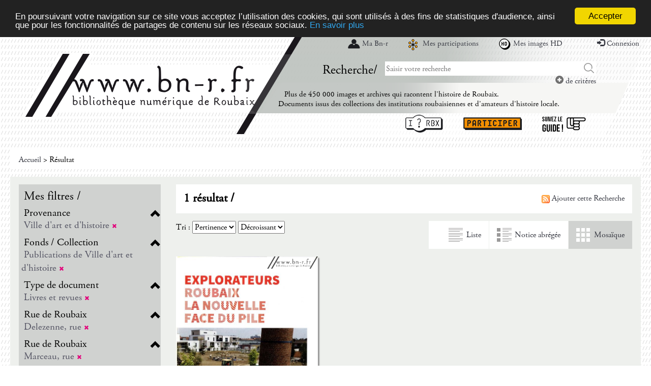

--- FILE ---
content_type: text/html; charset=utf-8
request_url: https://www.bn-r.fr/resultat.php?q=deleted%3A%280%29&spec_expand=&sort_define=docnum&sort_order=1&fq=nombib%3A%28%22Ville+d%27art+et+d%27histoire%22%29+AND+id_source%3A%28%2264%22%29+AND+typedoc%3A%28%22a%22%29+AND+rue%3A%28%22Delezenne%2C+rue+%22%29+AND+rue%3A%28%22Marceau%2C+rue+%22%29%20AND%20sujet_chrono_ac:(%22Apr%C3%A8s+1989%22)
body_size: 10649
content:
<!DOCTYPE html>
<html lang="fr" xml:lang="fr">
    <head>

        <meta name="viewport" content="initial-scale=1, maximum-scale=1" />
<meta http-equiv="Content-Type" content="text/html; charset=utf-8" />
<meta name="description" content="Bn-R" />
<meta name="keywords" content="Bn-R" />
<!-- Annoncer charset avant title pour rapidité -->
<title>Résultat - Bn-R</title>

<!-- Piwik -->
<script type="text/javascript">
  var _paq = _paq || [];
  _paq.push(["setDomains", ["*.www.bn-r.fr"]]);
  _paq.push(['enableLinkTracking']);
  (function() {
    var u="//stats.bn-r.fr/";
    _paq.push(['setTrackerUrl', u+'piwik.php']);
    _paq.push(['setSiteId', 1]);
    var d=document, g=d.createElement('script'), s=d.getElementsByTagName('script')[0];
    g.type='text/javascript'; g.async=true; g.defer=true; g.src=u+'piwik.js'; s.parentNode.insertBefore(g,s);
  })();
</script>
<noscript><p><img src="//stats.bn-r.fr/piwik.php?idsite=1" style="border:0;" alt="" /></p></noscript>
<!-- End Piwik Code -->

<link rel="search" href="https://www.bn-r.fr/ext/opensearch/index.php" type="application/opensearchdescription+xml" title="Toute la documentation de Bn-R" />

<link rel="stylesheet" href="/libs/bootstrap-3.2.0-dist/css/bootstrap.min.css" />
<link rel="stylesheet" href="/libs/font-awesome-4.3.0/css/font-awesome.min.css" />
<link rel="stylesheet" type="text/css" href="/libs/visionneuse/Resources/public/css/jquery.fs.zoomer.css" />
<link rel="stylesheet" type="text/css" href="/themes/default/jquery/custom-theme/jquery-ui-1.8.5.custom.css" media="all" />

<link rel="stylesheet" type="text/css" href="/libs/visionneuse/Resources/public/css/custom.css" />

<link rel="stylesheet" type="text/css" href="/themes/default/default.css" media="all" />
<link rel="stylesheet" type="text/css" href="/themes/default/custom.css" media="all" />
<link rel="stylesheet" type="text/css" href="/themes/default/responsive.css" media="all" />
<link rel="stylesheet" type="text/css" href="/themes/default/print.css" media="print" />

<!--[if lte IE 7]>
<style type="text/css">
.sid-toolbar ul {
        display:inline;zoom:1;
}
</style>
<![endif]-->


<script type="text/javascript" src="/js/jquery-1.11.0.min.js"></script>
<script type="text/javascript" src="/admin/libs/jqueryui/js/jquery-ui-1.10.4.min.js"></script>
<script type="text/javascript" src="/admin/libs/ckeditor/ckeditor.js"></script>
<script type="text/javascript" src="/admin/libs/ckeditor/adapters/jquery.js"></script>
<script type="text/javascript" src="/libs/visionneuse/Resources/public/js/cds_visionneuse.js"></script>
<script type="text/javascript" src="/libs/openseadragon/openseadragon.min.js"></script>
<script type="text/javascript" src="/js/jquery-scrollTo-1.4.2.min.js"></script>
<script type="text/javascript" src="/js/jquery-form-2.43.js"></script>
<script type="text/javascript" src="/js/jquery-styleswitch-0.3.js"></script>
<script type="text/javascript" src="/js/jquery.jeditable.min.js"></script>
<!--<script type="text/javascript" src="//jwpsrv.com/library/ezEHsDffEeKwhCIACp8kUw.js"></script>-->
<script type="text/javascript" src="/libs/visionneuse/Resources/public/jwplayer/jwplayer.js"></script>

<script type="text/javascript" src="/js/hoverIntent.js"></script>
<script type="text/javascript" src="/js/jquery.bgiframe.min.js"></script>
<script type="text/javascript" src="/js/superfish.js"></script>
<script type="text/javascript" src="/js/supersubs.js"></script>
<script type="text/javascript" src="/js/jquery.highlight.js"></script>

<script type="text/javascript" src="/libs/bootstrap-3.2.0-dist/js/bootstrap.min.js"></script>
<script type="text/javascript" src="/js/default.js"></script>
<script type="text/javascript" src="/js/init.js"></script>
<script type="text/javascript" src="/js/specifics/statistiques.js"></script>
<script type="text/javascript">
    var parent_domain = '';

    window.requestAnimFrame =
            window.requestAnimationFrame || // La fonction d'origine que tous les navigateurs finiront par utiliser.
            window.webkitRequestAnimationFrame || // Pour Chrome et Safari.
            window.mozRequestAnimationFrame || // Pour Firefox.
            window.ORequestAnimationFrame || // Pour Opera.
            window.msRequestAnimationFrame || // Pour Internet Explorer.

            function (callback) { // Pour les navigateurs ne supportant la fonction.
                setTimeout(callback, 1000 / 60);
            }
    ;

</script>

<!-- Plugin CookieConsent -->
<script type="text/javascript">
    window.cookieconsent_options = {
        "message": "En poursuivant votre navigation sur ce site vous acceptez l’utilisation des cookies, qui sont utilisés à des fins de statistiques d'audience, ainsi que pour les fonctionnalités de partages de contenu sur les réseaux sociaux.",
        "dismiss": "Accepter",
        "learnMore": "En savoir plus",
        "link": "/informations-sur-les-cookies/",
        "theme": "dark-top"
    };
</script>
<script type="text/javascript" src="/libs/cookieconsent/js/cookieconsent.min.js"></script>
<!-- Fin du plugin CookieConsent -->        <script type="text/javascript" src="js/specifics/resultat.js"></script>
        <style type="text/css">
            #sid-selectAll {
                position: absolute;
                right: 6px;
                top: -10px;
            }
            h3 {
                position: relative;
            }
        </style>

                <script type="text/javascript" src="js/specifics/export.js"></script>
        <script type="text/javascript">
            _paq.push(['setDocumentTitle', "Notice/Resultat"]);
            _paq.push(['setCustomUrl', "https://www.bn-r.fr/osiros/Notice/Resultat"]);
            _paq.push(["trackPageView"]);
        </script>
    </head>

    <body id="sid-page-resultat">

        <div id="sid-page">

            <div id="sid-dialog-export-cart" class="dialog" title="Exporter la liste de résultats" style="display:none;">
    <div id="sid-dialog-export-cart-response"></div>
    <form action="ajax/export.php" method="post">
        <fieldset>
            <p>
                <span class="sid-fieldset">
                    <input type="radio" id="type_email" checked="checked" name="type" value="email" />
                    <label for="type_email">E-mail</label>
                    <input type="radio" id="type_file" name="type" value="file" />
                    <label for="type_file">Fichier</label>
                </span>
            </p>
            <p id="sid-export-cart-email">
                <label for="email">E-mail :</label>
                <input type="text" id="email" name="email" value="" />
            </p>
            <p>
                <label for="filename">Nom du fichier :</label>
                <input type="text" id="filename" name="filename" value="export_20260116.txt" />
            </p>
            <p>
                <label for="format">Format bibliographique :</label>
                <select id="format" name="format">
                                        <option value="text">Texte</option>
                                        <option value="connotea">Connotea (RIS)</option>
                                        <option value="citeulike">CiteUlike (RIS)</option>
                                        <option value="csv">CSV</option>
                                        <option value="excel">Excel</option>
                                        <option value="endnote">EndNote</option>
                                        <option value="bibtex">BibTex</option>
                                        <option value="refworks">RefWorks</option>
                                        <option value="zotero">Zotero (RIS)</option>
                                        <option value="unimarc">Unimarc</option>
                                    </select>
                <input type="hidden" id="page" name="page" value="resultat" />
                <input type="hidden" id="id" name="id" value="" />
            </p>
        </fieldset>
    </form>
</div><script type="text/javascript">
function setAutocompleteSource()
{
	var url_params = '';
	var url_spec_expand = $('#spec_expand').is(':checked') ? '1' : '0';
	$(".autocomplete").autocomplete("option","source","ajax/autocomplete.php?spec_expand="+url_spec_expand);
}
$(function() {
	$(".autocomplete").autocomplete({
		source: "ajax/autocomplete.php",
		minLength: 1,
		open: function() { resizeIframe(); },
		search: setAutocompleteSource
	});
});
</script>
<!-- Modal -->
<div class="modal fade" id="myModal" tabindex="-1" role="dialog" aria-labelledby="myModalLabelConnexion myModalLabelLostpwd" aria-hidden="true">
    <div class="modal-dialog">
        <div class="modal-content">
            <div class="js-content-form-login">
                <div class="modal-header">
                    <button type="button" class="close" data-dismiss="modal"><span aria-hidden="true">&times;</span><span class="sr-only">Close</span></button>
                    <h4 class="modal-title" id="myModalLabelConnexion">Authentification</h4>
                </div>
                <div class="modal-body">
                                        <form id="sid-formConnection" action="#" method="post">
                        <div>
                                                        <label for="connexionName">Identifiant :</label>
                            <input type="text" value="" id="connexionName" name="eduPersonPrincipalName" />
                            <label for="pwd">Mot de passe :</label>
                            <input type="password" value="" id="pwd" name="pwd" />
                            <input type="submit" value="OK" />
                        </div>
                        <hr />
                        <div class="row">
                            <div class="col-xs-6 text-center" style="border-right: 1px solid #cccccc;">
                                <a href="/inscription.php">Créer un compte</a>
                            </div>
                            <div class="col-xs-6 text-center">
                                <a class="js-mdp-lost">Mot de passe oublié ?</a>
                            </div>
                        </div>
                        <div class="clear"></div>
                    </form>
                    <!-- #sid-formConnection -->                </div>
            </div>
            <div class="js-content-form-mdp-lost" style="display: none;">
                <div class="modal-header">
                    <button type="button" class="close" data-dismiss="modal"><span aria-hidden="true">&times;</span><span class="sr-only">Close</span></button>
                    <h4 class="modal-title" id="myModalLabelLostpwd">Initialisation du mot de passe</h4>
                </div>
                <div class="modal-body">
                    <form action="#" method="post">
                        <input type="hidden" name="action" value="init_pwd"/>
                        <p>
                            <label for="lostpwdName">Identifiant :</label>
                            <input type="text" value="" id="lostpwdName" name="eduPersonPrincipalName" required="required"/>
                            <input type="submit" value="Demander un nouveau mot de passe" />
                        </p>
                        <p><a class="js-annule-mdp-lost">Annuler</a></p>
                        <div class="clear"></div>
                    </form>
                </div>
            </div>
        </div>
    </div>
</div>
<header class="hidden-xs hidden-sm">
    <div class="container">
        <div class="row">
            <div class="block-logo">
                                <a href="/"><img src="/themes/default/img/common/logo-large.png" alt="Toute la documentation de Bn-R" class="img-responsive" /></a>
                            </div>
            <div class="block-search">
                <ul class="nav-header-top">
                                        <li><a href="#" class="link-ma-bnr" data-toggle="modal" data-target="#myModal">Ma Bn-r</a></li>
                    <li><a href="#" class="link-mes-participations" data-toggle="modal" data-target="#myModal">Mes participations</a></li>
                    <li><a href="#" class="link-mes-images-hd" data-toggle="modal" data-target="#myModal">Mes images HD</a></li>
                    <li><a href="#" data-toggle="modal" data-target="#myModal"><span class="glyphicon glyphicon-log-in"></span>&nbsp;Connexion</a></li>
                                    </ul>
                <div class="clearfix"></div>
                <div class="block-search-top">
                    <div class="col-sm-3 block-search-top-title">
                        <span>Recherche/</span>
                    </div>
                    <div class="col-sm-9">
                        <form class="form-inline stat_requete_simple" method="get" action="/resultat.php" title="Formulaire de recherche">
                            <input type="hidden" name="type_rech" id="type_rech_lg" value="rs" />
                            <input type="hidden" name="index[]" value="fulltext" />
                            <input type="hidden" name="bool[]" value="" />
                            <input type="hidden" name="reset" value="1" />
                            <input type="hidden" name="nr" value="1" />
                            <label for="search_value_lg" style="display:none;">Texte à rechercher</label><input type="text" id="search_value_lg" name="value[]" value="" title="Saisir votre recherche" placeholder="Saisir votre recherche" class="autocomplete ui-autocomplete-input" autocomplete="off" />
                            <button type="submit" class="btn btn-default">Chercher</button>
                        </form>
                        <div class="clearfix"></div>
                        <div class="block-more-criteria">
                            <a href="/rechav.php"><span class="glyphicon glyphicon-plus-sign"></span>&nbsp;de critères</a>
                        </div>
                    </div>
                </div>
                <div class="clearfix"></div>
                <p class="header-slogan" style="margin-bottom: 0px; margin-top: 5px;">Plus de 450 000 images et archives qui racontent l’histoire de Roubaix.</p>
                <p class="header-slogan" style="margin-left: 68px; margin-top: -2px;">Documents issus des collections des institutions roubaisiennes et d’amateurs d’histoire locale.</p>
                <div class="clearfix"></div>
                <ul class="nav-header-bottom">
                    <li><a href="/question-reponse/" title="Le service questions/réponses de Roubaix" class="link-question-reponse">I ? RBX</a></li>
                    <li><a href="/participer/" title="Participer" class="link-participer">Participer</a></li>
                    <li><a href="/suivez-le-guide/" title="Suivez le guide" class="link-suivez-le-guide">Suivez le guide</a></li>
                </ul>
            </div>
        </div>
    </div>
</header>
<header class="hidden-lg hidden-md">
    <div class="bloc-header-nav">
        <nav class="navbar navbar-default">
            <div class="container-fluid">
                <!-- Brand and toggle get grouped for better mobile display -->
                <div class="navbar-header">
                    <button type="button" class="navbar-toggle collapsed" data-toggle="collapse" data-target="#bs-example-navbar-collapse-1">
                        <span class="sr-only">Toggle navigation</span>
                        <span class="icon-bar"></span>
                        <span class="icon-bar"></span>
                        <span class="icon-bar"></span>
                        <span>Menu</span>
                    </button>
                    <a class="navbar-brand" href="/"><img src="/themes/default/img/common/logo-mini.png" alt="Toute la documentation de Bn-R" class="img-responsive" /></a>
                </div>

                <!-- Collect the nav links, forms, and other content for toggling -->
                <div class="collapse navbar-collapse" id="bs-example-navbar-collapse-1">
                    <ul class="nav navbar-nav">
                        <li>Menu</li>
                                                <li><a href="#" class="link-ma-bnr" data-toggle="modal" data-target="#myModal">Ma Bn-r</a></li>
                        <li><a href="#" class="link-mes-participations" data-toggle="modal" data-target="#myModal">Mes participations</a></li>
                        <li><a href="#" class="link-mes-images-hd" data-toggle="modal" data-target="#myModal">Mes images HD</a></li>
                        <li><a href="#" style="padding-left: 5px;" data-toggle="modal" data-target="#myModal"><span class="glyphicon glyphicon-log-in"></span>&nbsp;Connexion</a></li>
                                                <li><a href="/question-reponse/" style="text-indent: -30000px;height: 38px;" title="Le service questions/réponses de Roubaix" class="link-question-reponse">I ? RBX</a></li>
						<li><a href="/participer/" style="text-indent: -30000px;height: 38px;" title="Participer" class="link-participer">Participer</a></li>
						<li><a href="/suivez-le-guide/" style="text-indent: -30000px;height: 38px;" title="Suivez le guide" class="link-suivez-le-guide">Suivez le guide</a></li>
                    </ul>
                </div><!-- /.navbar-collapse -->
            </div><!-- /.container-fluid -->
        </nav>
    </div>
    <div class="clearfix"></div>
    <div class="block-search-top">
        <div class="container">
            <div class="row">
                <div class="col-xs-12">
                    <form class="form-inline stat_requete_simple" method="get" action="/resultat.php" title="Formulaire de recherche">
                        <input type="hidden" name="type_rech" id="type_rech_xs" value="rs" />
                        <input type="hidden" name="index[]" value="fulltext" />
                        <input type="hidden" name="bool[]" value="" />
                        <input type="hidden" name="reset" value="1" />
                        <input type="hidden" name="nr" value="1" />
                        <label for="search_value_xs" style="display:none;">Texte à rechercher</label><input type="text" id="search_value_xs" name="value[]" value="" title="Saisir votre recherche" placeholder="Saisir votre recherche" class="autocomplete ui-autocomplete-input" autocomplete="off" />
                        <button type="submit" class="btn btn-default">Chercher</button>
                    </form>
                    <div class="clearfix"></div>
                    <div class="block-more-criteria">
                        <a href="/rechav.php"><span class="glyphicon glyphicon-plus-sign"></span>&nbsp;de critères</a>
                    </div>
                </div>
            </div>
        </div>
    </div>
    <div class="clearfix"></div>
    <div>
      <div class="container">
        <div class="row">
          <div class="col-xs-12">
            <div class="bloc-message-header">
              <p class="header-slogan" style="margin-bottom: 0px; margin-top: 5px;">Plus de 450 000 images et archives qui racontent l’histoire de Roubaix.</p>
              <p class="header-slogan" style="margin-left: 68px; margin-top: -2px;">Documents issus des collections des institutions roubaisiennes et d’amateurs d’histoire locale.</p>
            </div>
          </div>
        </div>
      </div>
    </div>
    <div class="clearfix"></div>
</header>
<div id="sid-header">
        <div id="sid-langSwitcher">
    </div>
    </div>
<!-- #sid-header -->

            <section class="sid-fil-ariane">
                <div class="container">
                    <p><a href="index.php" title="Accueil">Accueil</a> &gt; Résultat</p>
                </div>
            </section>
            <section class="bloc-result">
                <script type="text/javascript">
                    _paq.push(['trackSiteSearch', '0 / deleted:(0)', '', 1]);
                                        _paq.push(['trackSiteSearch', '_', 'deleted', 1]);
                                        _paq.push(['trackSiteSearch', '_', 'nombib', 1]);
                                    </script>
                <div class="container">

                    <div class="sidebar hidden">
                        <div class="sticky-sidebar">
                            <a class="btn btn-default btn-grey" role="button" href="#">Haut de page <span class="glyphicon glyphicon-hand-up"></span></a>
                        </div>
                    </div>

                    <div class="row">
                                                <button type="button" class="navbarcat-toggle collapsed hidden-lg hidden-md" data-toggle="collapse" data-target="#sid-columnFacets">
                            <span class="sr-only">Toggle navigation</span>
                            <span class="icon-bar"></span>
                            <span class="icon-bar"></span>
                            <span class="icon-bar"></span>
                            <span>Affiner ma recherche</span>
                        </button>
                        <div id="sid-columnFacets" class="col-md-3 masque">
                            <section class="sid-summary">
                                                                <h3>Mes filtres /</h3>
                                <div class="clearfix"></div>
                                <div class="facette-container col-sm-hide col-md-show">
                                                                        <h4 data-block="filters-nombib" class="js-facette-title filter-title">Provenance<span class="glyphicon glyphicon-chevron-up"></span></h4>
                                    <div class="filter-content js-facette-content-filters-nombib" style="display: block;">
                                        <ul class="nav nav-pills nav-stacked">
                                            <li>
                                                <label>
                                                                                                        <a href="resultat.php?q=deleted%3A%280%29&amp;spec_expand=&amp;sort_define=docnum&amp;sort_order=1&fq=id_source%3A%28%2264%22%29+AND+typedoc%3A%28%22a%22%29+AND+rue%3A%28%22Delezenne%2C+rue+%22%29+AND+rue%3A%28%22Marceau%2C+rue+%22%29+AND+sujet_chrono_ac%3A%28%22Apr%C3%A8s+1989%22%29" title="Supprimer le critère de recherche">
                                                                                                            Ville d'art et d'histoire <span class="glyphicon glyphicon-remove" style="color:#E2007A;font-size:10px;vertical-align:baseline;"></span>                                                    </a>
                                                                                                    </label>
                                            </li>
                                        </ul>
                                    </div>
                                                                        <h4 data-block="filters-id_source" class="js-facette-title filter-title">Fonds / Collection<span class="glyphicon glyphicon-chevron-up"></span></h4>
                                    <div class="filter-content js-facette-content-filters-id_source" style="display: block;">
                                        <ul class="nav nav-pills nav-stacked">
                                            <li>
                                                <label>
                                                                                                        <a href="resultat.php?q=deleted%3A%280%29&amp;spec_expand=&amp;sort_define=docnum&amp;sort_order=1&fq=nombib%3A%28%22Ville+d%27art+et+d%27histoire%22%29+AND+typedoc%3A%28%22a%22%29+AND+rue%3A%28%22Delezenne%2C+rue+%22%29+AND+rue%3A%28%22Marceau%2C+rue+%22%29+AND+sujet_chrono_ac%3A%28%22Apr%C3%A8s+1989%22%29" title="Supprimer le critère de recherche">
                                                                                                            Publications de Ville d'art et d'histoire <span class="glyphicon glyphicon-remove" style="color:#E2007A;font-size:10px;vertical-align:baseline;"></span>                                                    </a>
                                                                                                    </label>
                                            </li>
                                        </ul>
                                    </div>
                                                                        <h4 data-block="filters-typedoc" class="js-facette-title filter-title">Type de document<span class="glyphicon glyphicon-chevron-up"></span></h4>
                                    <div class="filter-content js-facette-content-filters-typedoc" style="display: block;">
                                        <ul class="nav nav-pills nav-stacked">
                                            <li>
                                                <label>
                                                                                                        <a href="resultat.php?q=deleted%3A%280%29&amp;spec_expand=&amp;sort_define=docnum&amp;sort_order=1&fq=nombib%3A%28%22Ville+d%27art+et+d%27histoire%22%29+AND+id_source%3A%28%2264%22%29+AND+rue%3A%28%22Delezenne%2C+rue+%22%29+AND+rue%3A%28%22Marceau%2C+rue+%22%29+AND+sujet_chrono_ac%3A%28%22Apr%C3%A8s+1989%22%29" title="Supprimer le critère de recherche">
                                                                                                            Livres et revues <span class="glyphicon glyphicon-remove" style="color:#E2007A;font-size:10px;vertical-align:baseline;"></span>                                                    </a>
                                                                                                    </label>
                                            </li>
                                        </ul>
                                    </div>
                                                                        <h4 data-block="filters-rue" class="js-facette-title filter-title">Rue de Roubaix<span class="glyphicon glyphicon-chevron-up"></span></h4>
                                    <div class="filter-content js-facette-content-filters-rue" style="display: block;">
                                        <ul class="nav nav-pills nav-stacked">
                                            <li>
                                                <label>
                                                                                                        <a href="resultat.php?q=deleted%3A%280%29&amp;spec_expand=&amp;sort_define=docnum&amp;sort_order=1&fq=nombib%3A%28%22Ville+d%27art+et+d%27histoire%22%29+AND+id_source%3A%28%2264%22%29+AND+typedoc%3A%28%22a%22%29+AND+rue%3A%28%22Marceau%2C+rue+%22%29+AND+sujet_chrono_ac%3A%28%22Apr%C3%A8s+1989%22%29" title="Supprimer le critère de recherche">
                                                                                                            Delezenne, rue  <span class="glyphicon glyphicon-remove" style="color:#E2007A;font-size:10px;vertical-align:baseline;"></span>                                                    </a>
                                                                                                    </label>
                                            </li>
                                        </ul>
                                    </div>
                                                                        <h4 data-block="filters-rue" class="js-facette-title filter-title">Rue de Roubaix<span class="glyphicon glyphicon-chevron-up"></span></h4>
                                    <div class="filter-content js-facette-content-filters-rue" style="display: block;">
                                        <ul class="nav nav-pills nav-stacked">
                                            <li>
                                                <label>
                                                                                                        <a href="resultat.php?q=deleted%3A%280%29&amp;spec_expand=&amp;sort_define=docnum&amp;sort_order=1&fq=nombib%3A%28%22Ville+d%27art+et+d%27histoire%22%29+AND+id_source%3A%28%2264%22%29+AND+typedoc%3A%28%22a%22%29+AND+rue%3A%28%22Delezenne%2C+rue+%22%29+AND+sujet_chrono_ac%3A%28%22Apr%C3%A8s+1989%22%29" title="Supprimer le critère de recherche">
                                                                                                            Marceau, rue  <span class="glyphicon glyphicon-remove" style="color:#E2007A;font-size:10px;vertical-align:baseline;"></span>                                                    </a>
                                                                                                    </label>
                                            </li>
                                        </ul>
                                    </div>
                                                                        <h4 data-block="filters-sujet_chrono_ac" class="js-facette-title filter-title">Période<span class="glyphicon glyphicon-chevron-up"></span></h4>
                                    <div class="filter-content js-facette-content-filters-sujet_chrono_ac" style="display: block;">
                                        <ul class="nav nav-pills nav-stacked">
                                            <li>
                                                <label>
                                                                                                        <a href="resultat.php?q=deleted%3A%280%29&amp;spec_expand=&amp;sort_define=docnum&amp;sort_order=1&fq=nombib%3A%28%22Ville+d%27art+et+d%27histoire%22%29+AND+id_source%3A%28%2264%22%29+AND+typedoc%3A%28%22a%22%29+AND+rue%3A%28%22Delezenne%2C+rue+%22%29+AND+rue%3A%28%22Marceau%2C+rue+%22%29" title="Supprimer le critère de recherche">
                                                                                                            Après 1989 <span class="glyphicon glyphicon-remove" style="color:#E2007A;font-size:10px;vertical-align:baseline;"></span>                                                    </a>
                                                                                                    </label>
                                            </li>
                                        </ul>
                                    </div>
                                                                        <div class="filter-button">
                                        <a href="/resultat.php?q=deleted%3A%280%29&&dropFQ=1" class="btn btn-default" role="button">Réinitialiser mes filtres</a>
                                    </div>
                                </div>
                                                            </section>

                                                        <div class="sid-column-content">
                                <h3>Affiner ma recherche /</h3>
                                <div class="clearfix"></div>
                                <div class="facette-container col-sm-hide col-md-show">
                                                                        <h4 data-block="bibliotheque" class="js-facette-title facette-title">Provenance<span class="glyphicon glyphicon-chevron-up"></span></h4>
                                    <div class="facette-content js-facette-content-bibliotheque" style="display: block;">
                                        <ul class="nav nav-pills nav-stacked">
                                                                                        <li class="stat_facette_bibliotheque">
                                                <label>
                                                                                                            Ville d'art et d'histoire (1)                                                </label>
                                            </li>
                                                                                        <li class="sid-facet-button sid-facet-loaded"><a href="#">- de facettes</a></li>
                                                                                    </ul>
                                    </div>
                                                                        <h4 data-block="typedoc" class="js-facette-title facette-title">Type de document<span class="glyphicon glyphicon-chevron-up"></span></h4>
                                    <div class="facette-content js-facette-content-typedoc" style="display: block;">
                                        <ul class="nav nav-pills nav-stacked">
                                                                                        <li class="stat_facette_typedoc">
                                                <label>
                                                                                                            Livres et revues (1)                                                </label>
                                            </li>
                                                                                        <li class="sid-facet-button sid-facet-loaded"><a href="#">- de facettes</a></li>
                                                                                    </ul>
                                    </div>
                                                                        <h4 data-block="support" class="js-facette-title facette-title">Support<span class="glyphicon glyphicon-chevron-up"></span></h4>
                                    <div class="facette-content js-facette-content-support" style="display: block;">
                                        <ul class="nav nav-pills nav-stacked">
                                                                                        <li class="stat_facette_support">
                                                <label>
                                                                                                        <a href="resultat.php?q=deleted%3A%280%29&amp;spec_expand=&amp;sort_define=docnum&amp;sort_order=1&amp;fq=nombib%3A%28%22Ville+d%27art+et+d%27histoire%22%29+AND+id_source%3A%28%2264%22%29+AND+typedoc%3A%28%22a%22%29+AND+rue%3A%28%22Delezenne%2C+rue+%22%29+AND+rue%3A%28%22Marceau%2C+rue+%22%29+AND+sujet_chrono_ac%3A%28%22Apr%C3%A8s+1989%22%29 AND docnum:(&quot;1&quot;)" title="Document en ligne">
                                                                                                                Document en ligne (1)                                                    </a>
                                                                                                    </label>
                                            </li>
                                                                                        <li class="sid-facet-button sid-facet-loaded"><a href="#">- de facettes</a></li>
                                                                                    </ul>
                                    </div>
                                                                        <h4 data-block="type_source" class="js-facette-title facette-title">Lieu de consultation<span class="glyphicon glyphicon-chevron-up"></span></h4>
                                    <div class="facette-content js-facette-content-type_source" style="display: block;">
                                        <ul class="nav nav-pills nav-stacked">
                                                                                        <li class="stat_facette_type_source">
                                                <label>
                                                                                                        <a href="resultat.php?q=deleted%3A%280%29&amp;spec_expand=&amp;sort_define=docnum&amp;sort_order=1&amp;fq=nombib%3A%28%22Ville+d%27art+et+d%27histoire%22%29+AND+id_source%3A%28%2264%22%29+AND+typedoc%3A%28%22a%22%29+AND+rue%3A%28%22Delezenne%2C+rue+%22%29+AND+rue%3A%28%22Marceau%2C+rue+%22%29+AND+sujet_chrono_ac%3A%28%22Apr%C3%A8s+1989%22%29 AND type_source:(&quot;bnr&quot;)" title="À voir sur la Bn-R">
                                                                                                                À voir sur la Bn-R (1)                                                    </a>
                                                                                                    </label>
                                            </li>
                                                                                        <li class="sid-facet-button sid-facet-loaded"><a href="#">- de facettes</a></li>
                                                                                    </ul>
                                    </div>
                                                                        <h4 data-block="type_media" class="js-facette-title facette-title">Type de média<span class="glyphicon glyphicon-chevron-up"></span></h4>
                                    <div class="facette-content js-facette-content-type_media" style="display: block;">
                                        <ul class="nav nav-pills nav-stacked">
                                                                                        <li class="stat_facette_type_media">
                                                <label>
                                                                                                        <a href="resultat.php?q=deleted%3A%280%29&amp;spec_expand=&amp;sort_define=docnum&amp;sort_order=1&amp;fq=nombib%3A%28%22Ville+d%27art+et+d%27histoire%22%29+AND+id_source%3A%28%2264%22%29+AND+typedoc%3A%28%22a%22%29+AND+rue%3A%28%22Delezenne%2C+rue+%22%29+AND+rue%3A%28%22Marceau%2C+rue+%22%29+AND+sujet_chrono_ac%3A%28%22Apr%C3%A8s+1989%22%29 AND support:(&quot;image&quot;)" title="Media image">
                                                                                                                Media image (1)                                                    </a>
                                                                                                    </label>
                                            </li>
                                                                                        <li class="sid-facet-button sid-facet-loaded"><a href="#">- de facettes</a></li>
                                                                                    </ul>
                                    </div>
                                                                        <h4 data-block="sujet_chrono_ac" class="js-facette-title facette-title">Période<span class="glyphicon glyphicon-chevron-up"></span></h4>
                                    <div class="facette-content js-facette-content-sujet_chrono_ac" style="display: block;">
                                        <ul class="nav nav-pills nav-stacked">
                                                                                        <li class="stat_facette_sujet_chrono">
                                                <label>
                                                                                                            Après 1989 (1)                                                </label>
                                            </li>
                                                                                        <li class="sid-facet-button sid-facet-loaded"><a href="#">- de facettes</a></li>
                                                                                    </ul>
                                    </div>
                                                                        <h4 data-block="annee" class="js-facette-title facette-title">Année de publication<span class="glyphicon glyphicon-chevron-up"></span></h4>
                                    <div class="facette-content js-facette-content-annee" style="display: block;">
                                        <ul class="nav nav-pills nav-stacked">
                                                                                        <li class="stat_facette_anpub">
                                                <label>
                                                                                                        <a href="resultat.php?q=deleted%3A%280%29&amp;spec_expand=&amp;sort_define=docnum&amp;sort_order=1&amp;fq=nombib%3A%28%22Ville+d%27art+et+d%27histoire%22%29+AND+id_source%3A%28%2264%22%29+AND+typedoc%3A%28%22a%22%29+AND+rue%3A%28%22Delezenne%2C+rue+%22%29+AND+rue%3A%28%22Marceau%2C+rue+%22%29+AND+sujet_chrono_ac%3A%28%22Apr%C3%A8s+1989%22%29 AND tri_annee:(&quot;2019&quot;)" title="2019">
                                                                                                                2019 (1)                                                    </a>
                                                                                                    </label>
                                            </li>
                                                                                        <li class="sid-facet-button sid-facet-loaded"><a href="#">- de facettes</a></li>
                                                                                    </ul>
                                    </div>
                                                                        <h4 data-block="sources" class="js-facette-title facette-title">Fonds / Collection<span class="glyphicon glyphicon-chevron-up"></span></h4>
                                    <div class="facette-content js-facette-content-sources" style="display: block;">
                                        <ul class="nav nav-pills nav-stacked">
                                                                                        <li class="stat_facette_source">
                                                <label>
                                                                                                            Publications de Ville d'art et d'histoire (1)                                                </label>
                                            </li>
                                                                                        <li class="sid-facet-button sid-facet-loaded"><a href="#">- de facettes</a></li>
                                                                                    </ul>
                                    </div>
                                                                        <h4 data-block="quartier" class="js-facette-title facette-title">Quartier<span class="glyphicon glyphicon-chevron-up"></span></h4>
                                    <div class="facette-content js-facette-content-quartier" style="display: block;">
                                        <ul class="nav nav-pills nav-stacked">
                                                                                        <li class="stat_facette_quartier">
                                                <label>
                                                                                                        <a href="resultat.php?q=deleted%3A%280%29&amp;spec_expand=&amp;sort_define=docnum&amp;sort_order=1&amp;fq=nombib%3A%28%22Ville+d%27art+et+d%27histoire%22%29+AND+id_source%3A%28%2264%22%29+AND+typedoc%3A%28%22a%22%29+AND+rue%3A%28%22Delezenne%2C+rue+%22%29+AND+rue%3A%28%22Marceau%2C+rue+%22%29+AND+sujet_chrono_ac%3A%28%22Apr%C3%A8s+1989%22%29 AND quartier:(&quot;Pile&quot;)" title="Pile">
                                                                                                                Pile (1)                                                    </a>
                                                                                                    </label>
                                            </li>
                                                                                        <li class="sid-facet-button sid-facet-loaded"><a href="#">- de facettes</a></li>
                                                                                    </ul>
                                    </div>
                                                                        <h4 data-block="rue" class="js-facette-title facette-title">Rue de Roubaix<span class="glyphicon glyphicon-chevron-up"></span></h4>
                                    <div class="facette-content js-facette-content-rue" style="display: block;">
                                        <ul class="nav nav-pills nav-stacked">
                                                                                        <li class="stat_facette_rue">
                                                <label>
                                                                                                        <a href="resultat.php?q=deleted%3A%280%29&amp;spec_expand=&amp;sort_define=docnum&amp;sort_order=1&amp;fq=nombib%3A%28%22Ville+d%27art+et+d%27histoire%22%29+AND+id_source%3A%28%2264%22%29+AND+typedoc%3A%28%22a%22%29+AND+rue%3A%28%22Delezenne%2C+rue+%22%29+AND+rue%3A%28%22Marceau%2C+rue+%22%29+AND+sujet_chrono_ac%3A%28%22Apr%C3%A8s+1989%22%29 AND rue:(&quot;Conde%2C+rue+de&quot;)" title="Conde, rue de">
                                                                                                                Conde, rue de (1)                                                    </a>
                                                                                                    </label>
                                            </li>
                                                                                        <li class="stat_facette_rue">
                                                <label>
                                                                                                        <a href="resultat.php?q=deleted%3A%280%29&amp;spec_expand=&amp;sort_define=docnum&amp;sort_order=1&amp;fq=nombib%3A%28%22Ville+d%27art+et+d%27histoire%22%29+AND+id_source%3A%28%2264%22%29+AND+typedoc%3A%28%22a%22%29+AND+rue%3A%28%22Delezenne%2C+rue+%22%29+AND+rue%3A%28%22Marceau%2C+rue+%22%29+AND+sujet_chrono_ac%3A%28%22Apr%C3%A8s+1989%22%29 AND rue:(&quot;Copernic%2C+rue&quot;)" title="Copernic, rue">
                                                                                                                Copernic, rue (1)                                                    </a>
                                                                                                    </label>
                                            </li>
                                                                                        <li class="stat_facette_rue">
                                                <label>
                                                                                                            Delezenne, rue  (1)                                                </label>
                                            </li>
                                                                                        <li class="stat_facette_rue">
                                                <label>
                                                                                                        <a href="resultat.php?q=deleted%3A%280%29&amp;spec_expand=&amp;sort_define=docnum&amp;sort_order=1&amp;fq=nombib%3A%28%22Ville+d%27art+et+d%27histoire%22%29+AND+id_source%3A%28%2264%22%29+AND+typedoc%3A%28%22a%22%29+AND+rue%3A%28%22Delezenne%2C+rue+%22%29+AND+rue%3A%28%22Marceau%2C+rue+%22%29+AND+sujet_chrono_ac%3A%28%22Apr%C3%A8s+1989%22%29 AND rue:(&quot;Jules+Guesde%2C+rue+&quot;)" title="Jules Guesde, rue ">
                                                                                                                Jules Guesde, rue  (1)                                                    </a>
                                                                                                    </label>
                                            </li>
                                                                                        <li class="stat_facette_rue">
                                                <label>
                                                                                                        <a href="resultat.php?q=deleted%3A%280%29&amp;spec_expand=&amp;sort_define=docnum&amp;sort_order=1&amp;fq=nombib%3A%28%22Ville+d%27art+et+d%27histoire%22%29+AND+id_source%3A%28%2264%22%29+AND+typedoc%3A%28%22a%22%29+AND+rue%3A%28%22Delezenne%2C+rue+%22%29+AND+rue%3A%28%22Marceau%2C+rue+%22%29+AND+sujet_chrono_ac%3A%28%22Apr%C3%A8s+1989%22%29 AND rue:(&quot;Leuze%2C+rue+de&quot;)" title="Leuze, rue de">
                                                                                                                Leuze, rue de (1)                                                    </a>
                                                                                                    </label>
                                            </li>
                                                                                        <li class="sid-facet-loaded stat_facette_rue">
                                                <label>
                                                                                                            Marceau, rue  (1)                                                </label>
                                            </li>
                                                                                        <li class="sid-facet-button sid-facet-init">
                                                <label>
                                                                                                        <a href="#" title="+ de facettes">
                                                                                                                + de facettes                                                     </a>
                                                                                                    </label>
                                            </li>
                                                                                        <li class="sid-facet-loaded stat_facette_rue">
                                                <label>
                                                                                                        <a href="resultat.php?q=deleted%3A%280%29&amp;spec_expand=&amp;sort_define=docnum&amp;sort_order=1&amp;fq=nombib%3A%28%22Ville+d%27art+et+d%27histoire%22%29+AND+id_source%3A%28%2264%22%29+AND+typedoc%3A%28%22a%22%29+AND+rue%3A%28%22Delezenne%2C+rue+%22%29+AND+rue%3A%28%22Marceau%2C+rue+%22%29+AND+sujet_chrono_ac%3A%28%22Apr%C3%A8s+1989%22%29 AND rue:(&quot;Marie+Buisine%2C+rue+&quot;)" title="Marie Buisine, rue ">
                                                                                                                Marie Buisine, rue  (1)                                                    </a>
                                                                                                    </label>
                                            </li>
                                                                                        <li class="sid-facet-button sid-facet-loaded"><a href="#">- de facettes</a></li>
                                                                                    </ul>
                                    </div>
                                                                    </div>
                                <!-- .accordion -->
                            </div>
                            <!-- .sid-column-content -->                        </div>
                        <!-- #sid-columnFacets .sid-column -->                        <div id="section_contenu" class="section_contenu col-md-9">
                            <div id="sid-resultat">

                                                                <div id="sid-columnResults" class="sid-column">
                                    <div class="col-xs-12 bloc-head-resultat">
                                        <div class="nb-result" style="display: inline-block;">1 résultat / </div>
                                        <div style="display: inline-block; float: right;">
                                            <a href="/rss/search/[base64]"><img style="width: 16px; height: 16px;" src="/themes/default/img/feed.png" alt="Flux RSS" /> Ajouter cette Recherche</a>
                                        </div>
                                    </div>
                                    <label for="sort_define">Tri :</label>
                                    <select name="sort_define" id="sort_define">
                                                                                <option value="score">Pertinence</option>
                                                                                <option value="tri_titre">Titre</option>
                                                                                <option value="tri_annee,date_formated">Date</option>
                                                                                <option value="identifiant_origine">Identifiant</option>
                                                                            </select>
                                    <select name="sort_order" id="sort_order">
                                                                                <option value="0">Croissant</option>
                                                                                <option value="1" selected="selected">Décroissant</option>
                                                                            </select>
                                    <div class="col-xs-12 bloc-head-resultat" style="margin-top:0px;float:right;width:400px;">
                                        <ul class="nav">
                                            <li><a class="js-link-result-liste link-result-liste" data-target="line">Liste</a></li>
                                            <li class="hidden-sm hidden-xs"><a class="js-link-result-liste link-result-notice-abregee" data-target="liste">Notice abrégée</a></li>
                                            <li class="active"><a class="js-link-result-liste link-result-mosaique" data-target="mosaic">Mosaïque</a></li>
                                        </ul>
                                    </div>
                                    <div class="sid-column-content row">
                                        <div class="js-container-result container-result-mosaic" data-mosaic="container-result-mosaic" data-liste="container-result-liste" data-line="container-result-line">
                                            <div class="js-block-result-notice col-md-4 bloc-notice recherche-resultat-item even" data-mosaic="col-md-4" data-liste="col-xs-12" data-line="col-xs-12" id="div_notice_container_134825">
    <div class="sid-result-notice sid-even">
        <div class="" style="padding-left: 0;" data-mosaic="" data-liste="col-md-3" data-line="hide">
                        <a href="notice.php?q=deleted%3A%280%29&amp;spec_expand=&amp;sort_define=docnum&amp;sort_order=1&amp;start=0" >
                <img src="/dam_picture.php?id=134825&nb=1&type=MED&path=UkJYL3JieHZhaHB1Yi9KUEVHL1BVQl9FWFBfRDAy&repertoire=UFVCX0VYUF9EMDI=" class="img-responsive" alt="Roubaix : la nouvelle face du Pile" style="margin:0 auto;" />
                <span class="resultat-item-logo" style="width:100px;">
                                            <img class="img-responsive" alt="BNR" src="/img/logo_bnr_small.png" />
                                    </span>
            </a>
                    </div>
        <div class="sid-infos" data-mosaic="" data-liste="col-md-9" data-line="col-xs-12">
            <h5 class="sid-infos-title">
                                <a href="notice.php?q=deleted%3A%280%29&amp;spec_expand=&amp;sort_define=docnum&amp;sort_order=1&amp;start=0" >Explorateurs - Roubaix : la nouvelle face du Pile</a>
                            </h5>

                            <ul style="float:left;">
            <!--<li class="sid-infos-auteur">Loubry, ArnaudJarry, SébastienLa fabrique des quartiersLe Pile FertileBriatte, David</li>-->
                <li class="sid-infos-date-publ">Juin 2019</li>
            </ul>

            <ul>
            <li style="float:right;">
                                <img src="/img/image_multi.png" />
                            </li>
        </ul>
        <div style="clear:both;"></div>
                        <span style="display:none;" class="Z3988" title="ctx_ver=Z39.88-2004&rft_val_fmt=info%3Aofi%2Ffmt%3Akev%3Amtx%3Abook&rfr_id=info%3Asid%2Fhttps%3A%2F%2Fwww.bn-r.fr%3Ababordplus&rft.btitle=Roubaix+%3A+la+nouvelle+face+du+Pile&rft.au=Loubry%2C+ArnaudJarry%2C+S%C3%A9bastienLa+fabrique+des+quartiersLe+Pile+FertileBriatte%2C+David&rft.date=Juin+2019&rft.genre=book"></span>
                    </div>
        <!-- .sid-infos -->

        <div class="clear"></div>

                <div id="check_panier_134825" class="sid-add-cart">
            <input type="checkbox" data-toggle="modal" data-target="#myModal" title="Vous devez vous connecter pour pouvoir joindre cette notice à vos sélections" />
            <a href="#" data-toggle="modal" data-target="#myModal" title="Vous devez vous connecter pour pouvoir joindre cette notice à vos sélections">Joindre à mes sélections</a>
        </div>
        <!-- #check_panier_134825 .sid-add-cart -->

    </div>
    <div class="clear"></div>
</div>
<!-- .sid-result -->                                        </div>
                                        <div class="js-load-notices" style="display:none; clear:both; text-align:center;"><img src="/img/ajax-loader.gif" alt="loading" title="Chargement en cours, veuillez patienter." /></div>
                                    </div>
                                    <!-- .sid-column-content -->
                                </div>
                                <!-- #sid-columnResults .sid-column -->                            </div>

                            <div class="clear"></div>
                        </div>

                        <!-- #sid-content -->
                    </div>
                </div>
            </section>

            <section class="hidden-lg hidden-md">
  <div class="container">
    <ul class="nav-header-bottom">
        <li><a href="/question-reponse/" title="Le service questions/réponses de Roubaix" class="link-question-reponse">I ? RBX</a></li>
        <li><a href="/participer/" title="Participer" class="link-participer">Participer</a></li>
        <li><a href="/suivez-le-guide/" title="Suivez le guide" class="link-suivez-le-guide">Suivez le guide</a></li>
    </ul>
  </div>
</section>

<footer>
    <div class="container">
        <div class="row">
            <article class="col-md-3 footer-links">
                <h4>Partenaires /</h4>
                <ul>
                    <li><a href="/la-grand-plage-mediatheque-de-roubaix/">La Grand'Plage, Médiathèque de Roubaix</a></li>
                    <li><a href="/archives-municipales-de-roubaix/">Archives municipales de Roubaix</a></li>
                    <li><a href="/la-piscine-musee-d-art-et-d-industrie-andre-diligent/">La Piscine, Musée d'art et d'industrie André Diligent</a></li>
                    <li><a href="/conservatoire-de-musique-de-danse-et-d-art-dramatique/">Conservatoire de musique, de danse et d'art dramatique</a></li>
                    <li><a href="/autres-partenaires/">Autres partenaires</a></li>
                </ul>
            </article>
            <article class="col-md-2 footer-links">
                <h4>A propos /</h4>
                <ul>
                    <li><a href="/plan-du-site">Plan du site</a></li>
                    <li><a href="/bn-r/"><img src="/img/footer/bnr-logo.png" alt="A propos de la Bn-R" class="img-responsive logo-bnr-footer" /></a></li>
                </ul>
            </article>
            <article class="col-md-2 footer-links">
                <h4>Services /</h4>
                <ul>
                    <li><a href="/contact.php">Nous contacter</a></li>
                    <li><a href="/liens/">Liens</a></li>
                    <li><a href="/f-a-q/">F.A.Q</a></li>
                </ul>
            </article>
            <article class="col-md-3 footer-links">
                <h4>Informations légales /</h4>
                <ul>
                    <li><a href="/conditions-d-utilisation/">Conditions d'utilisation</a></li>
                    <li><a href="/mentions-legales/">Mentions légales</a></li>
                    <li><a href="/informations-sur-les-cookies/">Information sur les cookies</a></li>
                </ul>
            </article>
            <article class="col-md-2 footer-links">
                <h4>Nous suivre /</h4>
                <ul>
                    <li><a href="/newsletter/">Newsletter</a></li>
                    <li><a href="/flux-rss/">Flux RSS</a></li>
                </ul>
            </article>
        </div>
        <div class="clearfix"></div>
        <p class="text-right">
            <a href="http://www.ville-roubaix.fr/" style="float: right;" target="_blank">
                <img src="/img/footer/ville-de-roubaix.png" alt="Visiter le site de la ville de Roubaix" class="img-responsive"/>
            </a>
        </p>
    </div>
    <div class="clearfix"></div>

    
    <div id="sid-dialog-paniers-sauvegardes" class="dialog" title="Ajouter des notices à un panier sauvegardé">
    </div>

    <div id="sid-dialog-bibliographies" class="dialog" title="Ajouter des notices à une bibliographie">
    </div>
    <script type="text/javascript">
        _paq.push(['setCustomVariable', 1, 'Provenance IP', 'Externe', 'visit']);
        _paq.push(['trackPageView']);    
    </script>
</footer>
        </div>

                <script type="text/javascript">

            function element_in_scroll(elem) {
                var docViewTop = $(window).scrollTop();
                var docViewBottom = docViewTop + $(window).height();
                var elemTop = $(elem).offset().top;
                var elemBottom = elemTop + $(elem).height();
                return ((elemBottom <= docViewBottom) && (elemTop >= docViewTop));
            }

            function initListeResult(target) {
                $('div[data-mosaic]').each(function() {
                    var class_liste = $(this).attr('data-liste');
                    var class_mosaic = $(this).attr('data-mosaic');
                    var class_line = $(this).attr('data-line');
                    switch (target) {
                        case 'mosaic':
                            $(this).removeClass(class_liste);
                            $(this).removeClass(class_line);
                            $(this).removeClass(class_mosaic);
                            $(this).addClass(class_mosaic);
                            break;
                        case 'liste':
                            $(this).removeClass(class_liste);
                            $(this).removeClass(class_line);
                            $(this).removeClass(class_mosaic);
                            $(this).addClass(class_liste);
                            break;
                        case 'line':
                            $(this).removeClass(class_liste);
                            $(this).removeClass(class_line);
                            $(this).removeClass(class_mosaic);
                            $(this).addClass(class_line);
                            break;
                    }
                });
            }

            function initBlock() {
                var li_open = $('.js-link-result-liste').parent('li.active');
                $('.js-container-result').hide();
                $('.container-result-' + $(li_open).find('a').attr('data-target')).show();
                $('.js-link-result-liste').unbind('click');
                $('.js-link-result-liste').on('click', function() {
                    $('.container-result-' + $(this).attr('data-target')).show();
                    $('.js-link-result-liste').parent('li').removeClass('active');
                    $(this).parent('li').addClass('active');
                    initListeResult($(this).attr('data-target'));
                });
                initListeResult($(li_open).find('a').attr('data-target'));

                //gestion de l'ajout des notices affichées dans les sélections de l'utilisateur
                $('.sid-add-cart select.choix-selection').unbind('change');
                $('.sid-add-cart select.choix-selection').change(manageSelections);

                $('.sid-add-cart button.valid-selection').unbind('click');
                $('.sid-add-cart button.valid-selection').click(addSelection);

                //gestion de l'ajout des notices affichées dans les défis du moment (seulement pour les admin)
                $('.sid-add-defis select.choix-defis').unbind('change');
                $('.sid-add-defis select.choix-defis').change(manageDefis);

                $('.sid-add-defis button.valid-defis').unbind('click');
                $('.sid-add-defis button.valid-defis').click(addToDefis);
            }

            function scrollToAnchor(aid){
                $('html,body').animate({scrollTop: $('#div_notice_container_'+ aid).offset().top},'slow');
            }

            function changeSort() {
                location.href = 'resultat.php?q=deleted%3A%280%29'
                        + unescape('%26')
                        + 'sort_define=' + $('#sort_define').val()
                        + unescape('%26')
                        + 'sort_order=' + $('#sort_order').val();
                        //+ unescape('%26')
                        //+ 'rows=' + $('#options_rows').val();
            }





            $(function() {
                

                var loadPage = false;
                var endPage = false;

                initBlock();

                $(window).scroll(function (e) {
                    var container = $('#section_contenu');
                    var isloadPage = loadPage;
                    var isendPage = endPage;
                    if (element_in_scroll("#section_contenu .js-block-result-notice:last-of-type")) {
                        if (isloadPage == false && isendPage == false) {
                            $('.js-load-notices').show();
                            loadPage = true;
                            var url = document.location.href;
                            $.ajax({
                                url: '/resultat_reload.php',
                                type: 'POST',
                                data: {url: url,auto_reload:0},
                                success: function (data, textStatus, jqXHR) {
                                    $('.js-load-notices').hide();
                                    if (data == '') {
                                        endPage = true;
                                    } else {
                                        $('.js-container-result').append(data);
                                        loadPage = false;
                                        //init();
                                    }

                                    //setTimeout(function(){
                                        initBlock();
                                    //}, 500);
                                }
                            });
                        }
                    }
                });

                //gestion de la side barre pour revenir en haut de l'écran
                var sidebar = $("div.sidebar"),
                    offset = sidebar.offset().top,
                    topPadding = 250;

                $(window).scroll(function() {
                    if($(window).scrollTop() > (offset + topPadding)) {
                        sidebar.removeClass("hidden");
                    } else {
                        sidebar.addClass("hidden");
                    }
                });

                //old reload
                            });
        </script>

    </body>

</html>

--- FILE ---
content_type: application/javascript
request_url: https://www.bn-r.fr/admin/libs/ckeditor/core/env.js
body_size: 3185
content:
/**
 * @license Copyright (c) 2003-2017, CKSource - Frederico Knabben. All rights reserved.
 * For licensing, see LICENSE.md or http://ckeditor.com/license
 */

/**
 * @fileOverview Defines the {@link CKEDITOR.env} object which contains
 *		environment and browser information.
 */

if ( !CKEDITOR.env ) {
	/**
	 * Environment and browser information.
	 *
	 * @class CKEDITOR.env
	 * @singleton
	 */
	CKEDITOR.env = ( function() {
		var agent = navigator.userAgent.toLowerCase(),
			edge = agent.match( /edge[ \/](\d+.?\d*)/ ),
			trident = agent.indexOf( 'trident/' ) > -1,
			ie = !!( edge || trident );

		var env = {
			/**
			 * Indicates that CKEditor is running in Internet Explorer.
			 *
			 *		if ( CKEDITOR.env.ie )
			 *			alert( 'I\'m running in IE!' );
			 *
			 * **Note:** This property is also set to `true` if CKEditor is running
			 * in {@link #edge Microsoft Edge}.
			 *
			 * @property {Boolean}
			 */
			ie: ie,

			/**
			 * Indicates that CKEditor is running in Microsoft Edge.
			 *
			 *		if ( CKEDITOR.env.edge )
			 *			alert( 'I\'m running in Edge!' );
			 *
			 * See also {@link #ie}.
			 *
			 * @since 4.5
			 * @property {Boolean}
			 */
			edge: !!edge,

			/**
			 * Indicates that CKEditor is running in a WebKit-based browser, like Safari,
			 * or Blink-based browser, like Chrome.
			 *
			 *		if ( CKEDITOR.env.webkit )
			 *			alert( 'I\'m running in a WebKit browser!' );
			 *
			 * @property {Boolean}
			 */
			webkit: !ie && ( agent.indexOf( ' applewebkit/' ) > -1 ),

			/**
			 * Indicates that CKEditor is running in Adobe AIR.
			 *
			 *		if ( CKEDITOR.env.air )
			 *			alert( 'I\'m on AIR!' );
			 *
			 * @property {Boolean}
			 */
			air: ( agent.indexOf( ' adobeair/' ) > -1 ),

			/**
			 * Indicates that CKEditor is running on Macintosh.
			 *
			 *		if ( CKEDITOR.env.mac )
			 *			alert( 'I love apples!'' );
			 *
			 * @property {Boolean}
			 */
			mac: ( agent.indexOf( 'macintosh' ) > -1 ),

			/**
			 * Indicates that CKEditor is running in a Quirks Mode environment.
			 *
			 *		if ( CKEDITOR.env.quirks )
			 *			alert( 'Nooooo!' );
			 *
			 * Internet Explorer 10 introduced the _New Quirks Mode_, which is similar to the _Quirks Mode_
			 * implemented in other modern browsers and defined in the HTML5 specification. It can be handled
			 * as the Standards mode, so the value of this property will be set to `false`.
			 *
			 * The _Internet Explorer 5 Quirks_ mode which is still available in Internet Explorer 10+
			 * sets this value to `true` and {@link #version} to `7`.
			 *
			 * Read more: [IEBlog](http://blogs.msdn.com/b/ie/archive/2011/12/14/interoperable-html5-quirks-mode-in-ie10.aspx)
			 *
			 * @property {Boolean}
			 */
			quirks: ( document.compatMode == 'BackCompat' && ( !document.documentMode || document.documentMode < 10 ) ),

			/**
			 * Indicates that CKEditor is running in a mobile environemnt.
			 *
			 *		if ( CKEDITOR.env.mobile )
			 *			alert( 'I\'m running with CKEditor today!' );
			 *
			 * @deprecated
			 * @property {Boolean}
			 */
			mobile: ( agent.indexOf( 'mobile' ) > -1 ),

			/**
			 * Indicates that CKEditor is running on Apple iPhone/iPad/iPod devices.
			 *
			 *		if ( CKEDITOR.env.iOS )
			 *			alert( 'I like little apples!' );
			 *
			 * @property {Boolean}
			 */
			iOS: /(ipad|iphone|ipod)/.test( agent ),

			/**
			 * Indicates that the browser has a custom domain enabled. This has
			 * been set with `document.domain`.
			 *
			 *		if ( CKEDITOR.env.isCustomDomain() )
			 *			alert( 'I\'m in a custom domain!' );
			 *
			 * @returns {Boolean} `true` if a custom domain is enabled.
			 * @deprecated
			 */
			isCustomDomain: function() {
				if ( !this.ie )
					return false;

				var domain = document.domain,
					hostname = window.location.hostname;

				return domain != hostname && domain != ( '[' + hostname + ']' ); // IPv6 IP support (#5434)
			},

			/**
			 * Indicates that the page is running under an encrypted connection.
			 *
			 *		if ( CKEDITOR.env.secure )
			 *			alert( 'I\'m on SSL!' );
			 *
			 * @returns {Boolean} `true` if the page has an encrypted connection.
			 */
			secure: location.protocol == 'https:'
		};

		/**
		 * Indicates that CKEditor is running in a Gecko-based browser, like
		 * Firefox.
		 *
		 *		if ( CKEDITOR.env.gecko )
		 *			alert( 'I\'m riding a gecko!' );
		 *
		 * @property {Boolean}
		 */
		env.gecko = ( navigator.product == 'Gecko' && !env.webkit && !env.ie );

		/**
		 * Indicates that CKEditor is running in a Blink-based browser like Chrome.
		 *
		 *		if ( CKEDITOR.env.chrome )
		 *			alert( 'I\'m running in Chrome!' );
		 *
		 * @property {Boolean} chrome
		 */

		/**
		 * Indicates that CKEditor is running in Safari (including the mobile version).
		 *
		 *		if ( CKEDITOR.env.safari )
		 *			alert( 'I\'m on Safari!' );
		 *
		 * @property {Boolean} safari
		 */
		if ( env.webkit ) {
			if ( agent.indexOf( 'chrome' ) > -1 )
				env.chrome = true;
			else
				env.safari = true;
		}

		var version = 0;

		// Internet Explorer 6.0+
		if ( env.ie ) {
			// We use env.version for feature detection, so set it properly.
			if ( edge ) {
				version = parseFloat( edge[ 1 ] );
			} else if ( env.quirks || !document.documentMode ) {
				version = parseFloat( agent.match( /msie (\d+)/ )[ 1 ] );
			} else {
				version = document.documentMode;
			}

			// Deprecated features available just for backwards compatibility.
			env.ie9Compat = version == 9;
			env.ie8Compat = version == 8;
			env.ie7Compat = version == 7;
			env.ie6Compat = version < 7 || env.quirks;

			/**
			 * Indicates that CKEditor is running in an IE6-like environment, which
			 * includes IE6 itself as well as IE7, IE8 and IE9 in Quirks Mode.
			 *
			 * @deprecated
			 * @property {Boolean} ie6Compat
			 */

			/**
			 * Indicates that CKEditor is running in an IE7-like environment, which
			 * includes IE7 itself and IE8's IE7 Document Mode.
			 *
			 * @deprecated
			 * @property {Boolean} ie7Compat
			 */

			/**
			 * Indicates that CKEditor is running in Internet Explorer 8 on
			 * Standards Mode.
			 *
			 * @deprecated
			 * @property {Boolean} ie8Compat
			 */

			/**
			 * Indicates that CKEditor is running in Internet Explorer 9 on
			 * Standards Mode.
			 *
			 * @deprecated
			 * @property {Boolean} ie9Compat
			 */
		}

		// Gecko.
		if ( env.gecko ) {
			var geckoRelease = agent.match( /rv:([\d\.]+)/ );
			if ( geckoRelease ) {
				geckoRelease = geckoRelease[ 1 ].split( '.' );
				version = geckoRelease[ 0 ] * 10000 + ( geckoRelease[ 1 ] || 0 ) * 100 + ( geckoRelease[ 2 ] || 0 ) * 1;
			}
		}

		// Adobe AIR 1.0+
		// Checked before Safari because AIR have the WebKit rich text editor
		// features from Safari 3.0.4, but the version reported is 420.
		if ( env.air )
			version = parseFloat( agent.match( / adobeair\/(\d+)/ )[ 1 ] );

		// WebKit 522+ (Safari 3+)
		if ( env.webkit )
			version = parseFloat( agent.match( / applewebkit\/(\d+)/ )[ 1 ] );

		/**
		 * Contains the browser version.
		 *
		 * For Gecko-based browsers (like Firefox) it contains the revision
		 * number with first three parts concatenated with a padding zero
		 * (e.g. for revision 1.9.0.2 we have 10900).
		 *
		 * For WebKit-based browsers (like Safari and Chrome) it contains the
		 * WebKit build version (e.g. 522).
		 *
		 * For IE browsers, it matches the "Document Mode".
		 *
		 *		if ( CKEDITOR.env.ie && CKEDITOR.env.version <= 6 )
		 *			alert( 'Ouch!' );
		 *
		 * @property {Number}
		 */
		env.version = version;

		/**
		 * Since CKEditor 4.5 this property is a blacklist of browsers incompatible with CKEditor. It means that it is
		 * set to `false` only in browsers that are known to be incompatible. Before CKEditor 4.5 this
		 * property was a whitelist of browsers that were known to be compatible with CKEditor.
		 *
		 * The reason for this change is the rising fragmentation of the browser market (especially the mobile segment).
		 * It became too complicated to check in which new environments CKEditor is going to work.
		 *
		 * In order to enable CKEditor 4.4.x and below in unsupported environments see the
		 * [Enabling CKEditor in Unsupported Environments](#!/guide/dev_unsupported_environments) article.
		 *
		 *		if ( CKEDITOR.env.isCompatible )
		 *			alert( 'Your browser is not known to be incompatible with CKEditor!' );
		 *
		 * @property {Boolean}
		 */
		env.isCompatible =
			// IE 7+ (IE 7 is not supported, but IE Compat Mode is and it is recognized as IE7).
			!( env.ie && version < 7 ) &&
			// Firefox 4.0+.
			!( env.gecko && version < 40000 ) &&
			// Chrome 6+, Safari 5.1+, iOS 5+.
			!( env.webkit && version < 534 );

		/**
		 * Indicates that CKEditor is running in the HiDPI environment.
		 *
		 *		if ( CKEDITOR.env.hidpi )
		 *			alert( 'You are using a screen with high pixel density.' );
		 *
		 * @property {Boolean}
		 */
		env.hidpi = window.devicePixelRatio >= 2;

		/**
		 * Indicates that CKEditor is running in a browser which uses a bogus
		 * `<br>` filler in order to correctly display caret in empty blocks.
		 *
		 * @since 4.3
		 * @property {Boolean}
		 */
		env.needsBrFiller = env.gecko || env.webkit || ( env.ie && version > 10 );

		/**
		 * Indicates that CKEditor is running in a browser which needs a
		 * non-breaking space filler in order to correctly display caret in empty blocks.
		 *
		 * @since 4.3
		 * @property {Boolean}
		 */
		env.needsNbspFiller = env.ie && version < 11;

		/**
		 * A CSS class that denotes the browser where CKEditor runs and is appended
		 * to the HTML element that contains the editor. It makes it easier to apply
		 * browser-specific styles to editor instances.
		 *
		 *		myDiv.className = CKEDITOR.env.cssClass;
		 *
		 * @property {String}
		 */
		env.cssClass = 'cke_browser_' + ( env.ie ? 'ie' : env.gecko ? 'gecko' : env.webkit ? 'webkit' : 'unknown' );

		if ( env.quirks )
			env.cssClass += ' cke_browser_quirks';

		if ( env.ie )
			env.cssClass += ' cke_browser_ie' + ( env.quirks ? '6 cke_browser_iequirks' : env.version );

		if ( env.air )
			env.cssClass += ' cke_browser_air';

		if ( env.iOS )
			env.cssClass += ' cke_browser_ios';

		if ( env.hidpi )
			env.cssClass += ' cke_hidpi';

		return env;
	} )();
}

// PACKAGER_RENAME( CKEDITOR.env )
// PACKAGER_RENAME( CKEDITOR.env.ie )


--- FILE ---
content_type: application/javascript
request_url: https://www.bn-r.fr/js/specifics/resultat.js
body_size: 2389
content:
$(function() {
    $('#sort_define').bind('change',changeSort);
    $('#sort_order').bind('change',changeSort);
    $('#options_rows').bind('change',changeSort);

    $('.sid-result-notice-display-editions-link a').click(toggleEditions);
    $('.sid-editions').hide();
    $('#sid-selectAll input[type=checkbox]').change(toggleAllPanier);
    $('.sid-add-edition').change(toggleAllEditionPanier);

    //$('.sid-add-cart input[type=checkbox]').change(togglePanier);
    $('.sid-add-cart select.choix-selection').change(manageSelections);
    $('.sid-add-cart button.valid-selection').click(addSelection);

    $('.sid-add-defis select.choix-defis').change(manageDefis);
    $('.sid-add-defis button.valid-defis').click(addToDefis);


    $('#contain_master_coche').click(function () {
        $('#master_coche_link').toggle();
    });

    $('#master_coche_link_tous').click(function () {
        $('.sid-add-cart input[type=checkbox]').attr('checked',true);
        $('#sid-selectAll input[type=checkbox]').attr('checked',true);
        $('.sid-add-cart input[type=checkbox]').trigger('change');
        $('#master_coche_link').hide();
    });

    $('#master_coche_link_aucun').click(function () {
        $('#sid-selectAll input[type=checkbox]').removeAttr('checked');
        //$('.sid-add-cart input[type=checkbox]').removeAttr('checked');
        //$('.sid-add-cart input[type=checkbox]').trigger('change');
        $('#master_coche_link').hide();
        $.post('ajax/panier.php',
        {
            action:'suppression_totale'
        },
        function(data)
        {
            $('#sid_nombre_notice_panier').html(data.nb_notices);
            $('#sid_nombre_notice_panier_mastercoche').html(parseInt(data.nb_notices));
            alert(data.retour);
        }
        ,'json');
    });

});



function toggleEditions() {
    var a_link = $(this);
    $(a_link.attr('href')).toggle('blind',function(){
        a_link.toggleClass('sid-hide-link');
        resizeIframe();
    });
    return false;
}

function togglePanier() {
    if ($(this).is(':checked')) {
        ajout_panier($(this).val());
    } else {
        supprime_panier('suppression',$(this).val());
    }
}

function toggleAllPanier() {
    if ($(this).is(':checked')) {
        $('.check-notice').attr('checked',true);
    } else {
        $('.check-notice').removeAttr('checked');
    }
    $('.check-notice').trigger('change');
}

function toggleAllEditionPanier() {
    if($(this).hasClass("sid-pattern")) {
        var edition_pattern = $(this);
        $(".sid-edition-"+$(this).attr("data-id")).attr('checked',$(this).attr('checked'));
        $(".sid-edition-"+$(this).attr("data-id")).each(function(){

            if(!$(this).hasClass("sid-pattern") && $(this).val()!= $(edition_pattern).val()) {
                if ($(this).is(':checked')) {
                    ajout_panier($(this).val());
                } else {
                    supprime_panier('suppression',$(this).val());
                }
            }
        });
    }
}

//Actions aux changements de valeur des select de choix de sélections
function manageSelections() {
    //récupère l'id de la sélection choisie dans le select
    var sel_id = $(this).find("option:selected").val();

    //si on a choisi "Créer une sélection
    if(sel_id === "new") {
        //désactive le bouton d'ajout le temps de la manip
        $(this).parent().find("button.valid-selection").prop("disabled", true);
        //affiche une popup permettant de renseigner le nom à donner à la nouvelle sélection
        var nom_sel = prompt('Quel nom voulez-vous donner à votre nouvelle sélection ?');

        //lance la création de la nouvelle sélection
        if(nom_sel !== null) {
            creer_selection(nom_sel, $(this), '.sid-add-cart select.choix-selection', 'div.sid-add-cart');
        } else {
            var that = $(this);
            that.find("option").each(function(){
                $(this).prop("selected", false);
            });
            that.find("option:first").prop("selected", true);

            //puis on fini en vérifiant quelle option est sélectionnée
            if(that.find("option:selected").val() !== "new") {
                //on active le bouton d'ajout si ce n'est pas l'option pour créer une nouvelle sélection
                that.parent().find("button.valid-selection").prop("disabled", false);
            }
        }
    }
    //Si on choisi la sélection vide "..." qui n'est pas une vrai sélection mais juste un spacer
    else if(sel_id === "spacer") {
        //on désactive le bouton d'ajout
        $(this).parent().find("button.valid-selection").prop("disabled", true);
    }
    //si on a choisie une sélection valide (donc autre que "..." et "Créer une sélection")
    else {
        //on active le bouton d'ajout
        $(this).parent().find("button.valid-selection").prop("disabled", false);
    }
}

//Ajoute la notice à la sélection lors du clic sur le bouton OK
function addSelection() {
    //récupère l'id de la sélection choisie dans le select
    var sel_id = $(this).parent().find("select.choix-selection option:selected").val();
    //récupère l'id de la notice ciblée
    var not_id = $(this).attr("data-value");

    //si on a choisi une sélection valide
    if(sel_id !== 'new') {
        //ajoute la notice dans la sélection
        ajout_notice_dans_selection(sel_id, not_id, 'div#check_panier_'+not_id+' button.valid-selection');
    }

    //vérifie si l'indication comme quoi la notice est déjà dans une sélection existe ou pas
    var checkbox = $(this).parent().find("input.check-notice");
    //si ce n'est pas le cas
    if(checkbox.length < 1) {
        //on la rajoute après le bouton "OK"
        $(this).parent().find("button.valid-selection").after('<br />\n\
                <input class="check-notice" type="checkbox" checked="checked" data-value="'+not_id+'" title="Notice déjà présente dans une sélection" disabled />\n\
                <em>Notice présente dans une sélection</em>'
        );
    }
}


//Actions aux changements de valeur des select de choix des défis (admin seulement)
function manageDefis() {
    //récupère l'id de la sélection choisie dans le select
    var defis_id = $(this).find("option:selected").val();

    //Si on choisi le défi vide "..." qui n'est pas un vrai défi mais juste un spacer
    if(defis_id === "spacer") {
        //on désactive le bouton d'ajout
        $(this).parent().find("button.valid-defis").prop("disabled", true);
    }
    //si on a choisie un défi valide (donc autre que "...")
    else {
        //on active le bouton d'ajout
        $(this).parent().find("button.valid-defis").prop("disabled", false);
    }
}

//Ajoute la notice au défis lors du clic sur le bouton OK
function addToDefis() {
    //récupère l'id du défis choisi dans le select
    var defis_id = $(this).parent().find("select.choix-defis option:selected").val();
    //récupère l'id de la notice ciblée
    var not_id = $(this).attr("data-value");

    //si on a choisi un défis valide
    if(defis_id !== 'spacer') {
        //ajoute la notice dans le défis
        ajout_notice_dans_defis(defis_id, not_id, $(this), 'div#check_defis_'+not_id+' button.valid-defis');
    }
}

//Ajoute une notice donnée dans un défis donné (admin seulement)
function ajout_notice_dans_defis(defis_id, not_id, jqElem, dom_zoneMsg) {
    $.post(
        '/services-participatifs/Resources/ajax/sp_add_notice_defis.php',
        {
            pkDefis: defis_id,
            pkNotice: not_id
        },
        function(data) {
            var typeAlert, animationTime;

            if (data && data.code === 'ERR') {
                typeAlert = 'danger';
                animationTime = 5000;
            } else if (data && data.code === 'WARN') {
                typeAlert = 'warning';
                animationTime = 2000;
            } else if (data && data.code === 'OK') {
                typeAlert = 'success';
                animationTime = 2000;

                //vérifie si l'indication comme quoi la notice est déjà dans un défi existe ou pas
                var checkbox = jqElem.parent().find("input.check-defis");
                //si ce n'est pas le cas
                if(checkbox.length < 1) {
                    //on la rajoute après le bouton "OK"
                    jqElem.parent().find("button.valid-defis").after('<br />\n\
                            <input class="check-defis" type="checkbox" checked="checked" data-value="'+not_id+'" title="Notice déjà présente dans un défi" disabled />\n\
                            <em>Notice présente dans un défi</em>'
                    );
                }
            }

            //construit un message d'alerte à afficher en haut de la zone "zoneMsg"
            var alert = $('<div class="alert alert-'+typeAlert+' alert-dismissible mediumText" role="alert"></div>');
            alert.append('<button type="button" class="close" data-dismiss="alert" aria-label="Close"><span aria-hidden="true">&times;</span></button>');
            alert.append(data.msg);

            //ajoute le div "container", contenant le div "alert" qui contient le message de retour, après l'élément du DOM spécifié
            $(dom_zoneMsg).after(alert);
            setTimeout(function(){alert.hide();}, animationTime);
        },
        'json'
    );

    return false;
}
